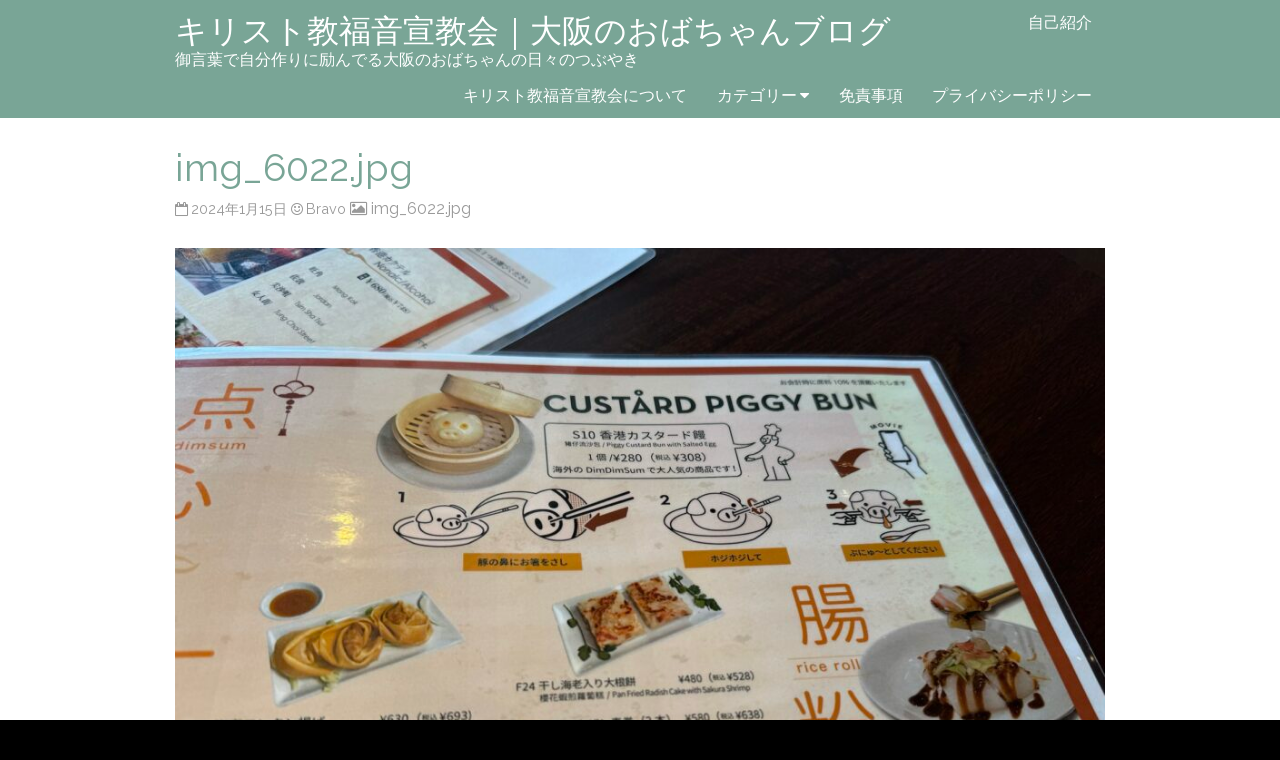

--- FILE ---
content_type: text/html; charset=UTF-8
request_url: https://mikokoro-inori-ai.com/img_6022-jpg
body_size: 11374
content:
<!DOCTYPE html>
<html dir="ltr" lang="ja" prefix="og: https://ogp.me/ns#">
<head>
<meta charset="UTF-8" >
<meta name="viewport" content="width=device-width, initial-scale=1">
<title>img_6022.jpg | キリスト教福音宣教会｜大阪のおばちゃんブログ</title>

		<!-- All in One SEO 4.9.3 - aioseo.com -->
	<meta name="robots" content="max-image-preview:large" />
	<meta name="author" content="Bravo"/>
	<link rel="canonical" href="https://mikokoro-inori-ai.com/img_6022-jpg" />
	<meta name="generator" content="All in One SEO (AIOSEO) 4.9.3" />
		<meta property="og:locale" content="ja_JP" />
		<meta property="og:site_name" content="キリスト教福音宣教会｜大阪のおばちゃんブログ | 御言葉で自分作りに励んでる大阪のおばちゃんの日々のつぶやき" />
		<meta property="og:type" content="article" />
		<meta property="og:title" content="img_6022.jpg | キリスト教福音宣教会｜大阪のおばちゃんブログ" />
		<meta property="og:url" content="https://mikokoro-inori-ai.com/img_6022-jpg" />
		<meta property="article:published_time" content="2024-01-15T11:04:09+00:00" />
		<meta property="article:modified_time" content="2024-01-15T11:04:09+00:00" />
		<meta name="twitter:card" content="summary" />
		<meta name="twitter:title" content="img_6022.jpg | キリスト教福音宣教会｜大阪のおばちゃんブログ" />
		<script type="application/ld+json" class="aioseo-schema">
			{"@context":"https:\/\/schema.org","@graph":[{"@type":"BreadcrumbList","@id":"https:\/\/mikokoro-inori-ai.com\/img_6022-jpg#breadcrumblist","itemListElement":[{"@type":"ListItem","@id":"https:\/\/mikokoro-inori-ai.com#listItem","position":1,"name":"\u30db\u30fc\u30e0","item":"https:\/\/mikokoro-inori-ai.com","nextItem":{"@type":"ListItem","@id":"https:\/\/mikokoro-inori-ai.com\/img_6022-jpg#listItem","name":"img_6022.jpg"}},{"@type":"ListItem","@id":"https:\/\/mikokoro-inori-ai.com\/img_6022-jpg#listItem","position":2,"name":"img_6022.jpg","previousItem":{"@type":"ListItem","@id":"https:\/\/mikokoro-inori-ai.com#listItem","name":"\u30db\u30fc\u30e0"}}]},{"@type":"ItemPage","@id":"https:\/\/mikokoro-inori-ai.com\/img_6022-jpg#itempage","url":"https:\/\/mikokoro-inori-ai.com\/img_6022-jpg","name":"img_6022.jpg | \u30ad\u30ea\u30b9\u30c8\u6559\u798f\u97f3\u5ba3\u6559\u4f1a\uff5c\u5927\u962a\u306e\u304a\u3070\u3061\u3083\u3093\u30d6\u30ed\u30b0","inLanguage":"ja","isPartOf":{"@id":"https:\/\/mikokoro-inori-ai.com\/#website"},"breadcrumb":{"@id":"https:\/\/mikokoro-inori-ai.com\/img_6022-jpg#breadcrumblist"},"author":{"@id":"https:\/\/mikokoro-inori-ai.com\/archives\/author\/mango-0224-yi#author"},"creator":{"@id":"https:\/\/mikokoro-inori-ai.com\/archives\/author\/mango-0224-yi#author"},"datePublished":"2024-01-15T20:04:09+09:00","dateModified":"2024-01-15T20:04:09+09:00"},{"@type":"Person","@id":"https:\/\/mikokoro-inori-ai.com\/#person","name":"Bravo"},{"@type":"Person","@id":"https:\/\/mikokoro-inori-ai.com\/archives\/author\/mango-0224-yi#author","url":"https:\/\/mikokoro-inori-ai.com\/archives\/author\/mango-0224-yi","name":"Bravo"},{"@type":"WebSite","@id":"https:\/\/mikokoro-inori-ai.com\/#website","url":"https:\/\/mikokoro-inori-ai.com\/","name":"\u30ad\u30ea\u30b9\u30c8\u6559\u798f\u97f3\u5ba3\u6559\u4f1a\uff5c\u5927\u962a\u306e\u304a\u3070\u3061\u3083\u3093\u30d6\u30ed\u30b0","description":"\u5fa1\u8a00\u8449\u3067\u81ea\u5206\u4f5c\u308a\u306b\u52b1\u3093\u3067\u308b\u5927\u962a\u306e\u304a\u3070\u3061\u3083\u3093\u306e\u65e5\u3005\u306e\u3064\u3076\u3084\u304d","inLanguage":"ja","publisher":{"@id":"https:\/\/mikokoro-inori-ai.com\/#person"}}]}
		</script>
		<!-- All in One SEO -->

<link rel='dns-prefetch' href='//webfonts.xserver.jp' />
<link rel='dns-prefetch' href='//www.googletagmanager.com' />
<link rel='dns-prefetch' href='//fonts.googleapis.com' />
<link rel="alternate" type="application/rss+xml" title="キリスト教福音宣教会｜大阪のおばちゃんブログ &raquo; フィード" href="https://mikokoro-inori-ai.com/feed" />
<link rel="alternate" type="application/rss+xml" title="キリスト教福音宣教会｜大阪のおばちゃんブログ &raquo; コメントフィード" href="https://mikokoro-inori-ai.com/comments/feed" />
<link rel="alternate" type="application/rss+xml" title="キリスト教福音宣教会｜大阪のおばちゃんブログ &raquo; img_6022.jpg のコメントのフィード" href="https://mikokoro-inori-ai.com/feed/?attachment_id=8564" />
<script type="text/javascript">
/* <![CDATA[ */
window._wpemojiSettings = {"baseUrl":"https:\/\/s.w.org\/images\/core\/emoji\/14.0.0\/72x72\/","ext":".png","svgUrl":"https:\/\/s.w.org\/images\/core\/emoji\/14.0.0\/svg\/","svgExt":".svg","source":{"concatemoji":"https:\/\/mikokoro-inori-ai.com\/wp-includes\/js\/wp-emoji-release.min.js?ver=6.4.7"}};
/*! This file is auto-generated */
!function(i,n){var o,s,e;function c(e){try{var t={supportTests:e,timestamp:(new Date).valueOf()};sessionStorage.setItem(o,JSON.stringify(t))}catch(e){}}function p(e,t,n){e.clearRect(0,0,e.canvas.width,e.canvas.height),e.fillText(t,0,0);var t=new Uint32Array(e.getImageData(0,0,e.canvas.width,e.canvas.height).data),r=(e.clearRect(0,0,e.canvas.width,e.canvas.height),e.fillText(n,0,0),new Uint32Array(e.getImageData(0,0,e.canvas.width,e.canvas.height).data));return t.every(function(e,t){return e===r[t]})}function u(e,t,n){switch(t){case"flag":return n(e,"\ud83c\udff3\ufe0f\u200d\u26a7\ufe0f","\ud83c\udff3\ufe0f\u200b\u26a7\ufe0f")?!1:!n(e,"\ud83c\uddfa\ud83c\uddf3","\ud83c\uddfa\u200b\ud83c\uddf3")&&!n(e,"\ud83c\udff4\udb40\udc67\udb40\udc62\udb40\udc65\udb40\udc6e\udb40\udc67\udb40\udc7f","\ud83c\udff4\u200b\udb40\udc67\u200b\udb40\udc62\u200b\udb40\udc65\u200b\udb40\udc6e\u200b\udb40\udc67\u200b\udb40\udc7f");case"emoji":return!n(e,"\ud83e\udef1\ud83c\udffb\u200d\ud83e\udef2\ud83c\udfff","\ud83e\udef1\ud83c\udffb\u200b\ud83e\udef2\ud83c\udfff")}return!1}function f(e,t,n){var r="undefined"!=typeof WorkerGlobalScope&&self instanceof WorkerGlobalScope?new OffscreenCanvas(300,150):i.createElement("canvas"),a=r.getContext("2d",{willReadFrequently:!0}),o=(a.textBaseline="top",a.font="600 32px Arial",{});return e.forEach(function(e){o[e]=t(a,e,n)}),o}function t(e){var t=i.createElement("script");t.src=e,t.defer=!0,i.head.appendChild(t)}"undefined"!=typeof Promise&&(o="wpEmojiSettingsSupports",s=["flag","emoji"],n.supports={everything:!0,everythingExceptFlag:!0},e=new Promise(function(e){i.addEventListener("DOMContentLoaded",e,{once:!0})}),new Promise(function(t){var n=function(){try{var e=JSON.parse(sessionStorage.getItem(o));if("object"==typeof e&&"number"==typeof e.timestamp&&(new Date).valueOf()<e.timestamp+604800&&"object"==typeof e.supportTests)return e.supportTests}catch(e){}return null}();if(!n){if("undefined"!=typeof Worker&&"undefined"!=typeof OffscreenCanvas&&"undefined"!=typeof URL&&URL.createObjectURL&&"undefined"!=typeof Blob)try{var e="postMessage("+f.toString()+"("+[JSON.stringify(s),u.toString(),p.toString()].join(",")+"));",r=new Blob([e],{type:"text/javascript"}),a=new Worker(URL.createObjectURL(r),{name:"wpTestEmojiSupports"});return void(a.onmessage=function(e){c(n=e.data),a.terminate(),t(n)})}catch(e){}c(n=f(s,u,p))}t(n)}).then(function(e){for(var t in e)n.supports[t]=e[t],n.supports.everything=n.supports.everything&&n.supports[t],"flag"!==t&&(n.supports.everythingExceptFlag=n.supports.everythingExceptFlag&&n.supports[t]);n.supports.everythingExceptFlag=n.supports.everythingExceptFlag&&!n.supports.flag,n.DOMReady=!1,n.readyCallback=function(){n.DOMReady=!0}}).then(function(){return e}).then(function(){var e;n.supports.everything||(n.readyCallback(),(e=n.source||{}).concatemoji?t(e.concatemoji):e.wpemoji&&e.twemoji&&(t(e.twemoji),t(e.wpemoji)))}))}((window,document),window._wpemojiSettings);
/* ]]> */
</script>
<style id='wp-emoji-styles-inline-css' type='text/css'>

	img.wp-smiley, img.emoji {
		display: inline !important;
		border: none !important;
		box-shadow: none !important;
		height: 1em !important;
		width: 1em !important;
		margin: 0 0.07em !important;
		vertical-align: -0.1em !important;
		background: none !important;
		padding: 0 !important;
	}
</style>
<link rel='stylesheet' id='wp-block-library-css' href='https://mikokoro-inori-ai.com/wp-includes/css/dist/block-library/style.min.css?ver=6.4.7' type='text/css' media='all' />
<style id='wp-block-library-theme-inline-css' type='text/css'>
.wp-block-audio figcaption{color:#555;font-size:13px;text-align:center}.is-dark-theme .wp-block-audio figcaption{color:hsla(0,0%,100%,.65)}.wp-block-audio{margin:0 0 1em}.wp-block-code{border:1px solid #ccc;border-radius:4px;font-family:Menlo,Consolas,monaco,monospace;padding:.8em 1em}.wp-block-embed figcaption{color:#555;font-size:13px;text-align:center}.is-dark-theme .wp-block-embed figcaption{color:hsla(0,0%,100%,.65)}.wp-block-embed{margin:0 0 1em}.blocks-gallery-caption{color:#555;font-size:13px;text-align:center}.is-dark-theme .blocks-gallery-caption{color:hsla(0,0%,100%,.65)}.wp-block-image figcaption{color:#555;font-size:13px;text-align:center}.is-dark-theme .wp-block-image figcaption{color:hsla(0,0%,100%,.65)}.wp-block-image{margin:0 0 1em}.wp-block-pullquote{border-bottom:4px solid;border-top:4px solid;color:currentColor;margin-bottom:1.75em}.wp-block-pullquote cite,.wp-block-pullquote footer,.wp-block-pullquote__citation{color:currentColor;font-size:.8125em;font-style:normal;text-transform:uppercase}.wp-block-quote{border-left:.25em solid;margin:0 0 1.75em;padding-left:1em}.wp-block-quote cite,.wp-block-quote footer{color:currentColor;font-size:.8125em;font-style:normal;position:relative}.wp-block-quote.has-text-align-right{border-left:none;border-right:.25em solid;padding-left:0;padding-right:1em}.wp-block-quote.has-text-align-center{border:none;padding-left:0}.wp-block-quote.is-large,.wp-block-quote.is-style-large,.wp-block-quote.is-style-plain{border:none}.wp-block-search .wp-block-search__label{font-weight:700}.wp-block-search__button{border:1px solid #ccc;padding:.375em .625em}:where(.wp-block-group.has-background){padding:1.25em 2.375em}.wp-block-separator.has-css-opacity{opacity:.4}.wp-block-separator{border:none;border-bottom:2px solid;margin-left:auto;margin-right:auto}.wp-block-separator.has-alpha-channel-opacity{opacity:1}.wp-block-separator:not(.is-style-wide):not(.is-style-dots){width:100px}.wp-block-separator.has-background:not(.is-style-dots){border-bottom:none;height:1px}.wp-block-separator.has-background:not(.is-style-wide):not(.is-style-dots){height:2px}.wp-block-table{margin:0 0 1em}.wp-block-table td,.wp-block-table th{word-break:normal}.wp-block-table figcaption{color:#555;font-size:13px;text-align:center}.is-dark-theme .wp-block-table figcaption{color:hsla(0,0%,100%,.65)}.wp-block-video figcaption{color:#555;font-size:13px;text-align:center}.is-dark-theme .wp-block-video figcaption{color:hsla(0,0%,100%,.65)}.wp-block-video{margin:0 0 1em}.wp-block-template-part.has-background{margin-bottom:0;margin-top:0;padding:1.25em 2.375em}
</style>
<link rel='stylesheet' id='aioseo/css/src/vue/standalone/blocks/table-of-contents/global.scss-css' href='https://mikokoro-inori-ai.com/wp-content/plugins/all-in-one-seo-pack/dist/Lite/assets/css/table-of-contents/global.e90f6d47.css?ver=4.9.3' type='text/css' media='all' />
<style id='classic-theme-styles-inline-css' type='text/css'>
/*! This file is auto-generated */
.wp-block-button__link{color:#fff;background-color:#32373c;border-radius:9999px;box-shadow:none;text-decoration:none;padding:calc(.667em + 2px) calc(1.333em + 2px);font-size:1.125em}.wp-block-file__button{background:#32373c;color:#fff;text-decoration:none}
</style>
<style id='global-styles-inline-css' type='text/css'>
body{--wp--preset--color--black: #000000;--wp--preset--color--cyan-bluish-gray: #abb8c3;--wp--preset--color--white: #ffffff;--wp--preset--color--pale-pink: #f78da7;--wp--preset--color--vivid-red: #cf2e2e;--wp--preset--color--luminous-vivid-orange: #ff6900;--wp--preset--color--luminous-vivid-amber: #fcb900;--wp--preset--color--light-green-cyan: #7bdcb5;--wp--preset--color--vivid-green-cyan: #00d084;--wp--preset--color--pale-cyan-blue: #8ed1fc;--wp--preset--color--vivid-cyan-blue: #0693e3;--wp--preset--color--vivid-purple: #9b51e0;--wp--preset--gradient--vivid-cyan-blue-to-vivid-purple: linear-gradient(135deg,rgba(6,147,227,1) 0%,rgb(155,81,224) 100%);--wp--preset--gradient--light-green-cyan-to-vivid-green-cyan: linear-gradient(135deg,rgb(122,220,180) 0%,rgb(0,208,130) 100%);--wp--preset--gradient--luminous-vivid-amber-to-luminous-vivid-orange: linear-gradient(135deg,rgba(252,185,0,1) 0%,rgba(255,105,0,1) 100%);--wp--preset--gradient--luminous-vivid-orange-to-vivid-red: linear-gradient(135deg,rgba(255,105,0,1) 0%,rgb(207,46,46) 100%);--wp--preset--gradient--very-light-gray-to-cyan-bluish-gray: linear-gradient(135deg,rgb(238,238,238) 0%,rgb(169,184,195) 100%);--wp--preset--gradient--cool-to-warm-spectrum: linear-gradient(135deg,rgb(74,234,220) 0%,rgb(151,120,209) 20%,rgb(207,42,186) 40%,rgb(238,44,130) 60%,rgb(251,105,98) 80%,rgb(254,248,76) 100%);--wp--preset--gradient--blush-light-purple: linear-gradient(135deg,rgb(255,206,236) 0%,rgb(152,150,240) 100%);--wp--preset--gradient--blush-bordeaux: linear-gradient(135deg,rgb(254,205,165) 0%,rgb(254,45,45) 50%,rgb(107,0,62) 100%);--wp--preset--gradient--luminous-dusk: linear-gradient(135deg,rgb(255,203,112) 0%,rgb(199,81,192) 50%,rgb(65,88,208) 100%);--wp--preset--gradient--pale-ocean: linear-gradient(135deg,rgb(255,245,203) 0%,rgb(182,227,212) 50%,rgb(51,167,181) 100%);--wp--preset--gradient--electric-grass: linear-gradient(135deg,rgb(202,248,128) 0%,rgb(113,206,126) 100%);--wp--preset--gradient--midnight: linear-gradient(135deg,rgb(2,3,129) 0%,rgb(40,116,252) 100%);--wp--preset--font-size--small: 13px;--wp--preset--font-size--medium: 20px;--wp--preset--font-size--large: 36px;--wp--preset--font-size--x-large: 42px;--wp--preset--spacing--20: 0.44rem;--wp--preset--spacing--30: 0.67rem;--wp--preset--spacing--40: 1rem;--wp--preset--spacing--50: 1.5rem;--wp--preset--spacing--60: 2.25rem;--wp--preset--spacing--70: 3.38rem;--wp--preset--spacing--80: 5.06rem;--wp--preset--shadow--natural: 6px 6px 9px rgba(0, 0, 0, 0.2);--wp--preset--shadow--deep: 12px 12px 50px rgba(0, 0, 0, 0.4);--wp--preset--shadow--sharp: 6px 6px 0px rgba(0, 0, 0, 0.2);--wp--preset--shadow--outlined: 6px 6px 0px -3px rgba(255, 255, 255, 1), 6px 6px rgba(0, 0, 0, 1);--wp--preset--shadow--crisp: 6px 6px 0px rgba(0, 0, 0, 1);}:where(.is-layout-flex){gap: 0.5em;}:where(.is-layout-grid){gap: 0.5em;}body .is-layout-flow > .alignleft{float: left;margin-inline-start: 0;margin-inline-end: 2em;}body .is-layout-flow > .alignright{float: right;margin-inline-start: 2em;margin-inline-end: 0;}body .is-layout-flow > .aligncenter{margin-left: auto !important;margin-right: auto !important;}body .is-layout-constrained > .alignleft{float: left;margin-inline-start: 0;margin-inline-end: 2em;}body .is-layout-constrained > .alignright{float: right;margin-inline-start: 2em;margin-inline-end: 0;}body .is-layout-constrained > .aligncenter{margin-left: auto !important;margin-right: auto !important;}body .is-layout-constrained > :where(:not(.alignleft):not(.alignright):not(.alignfull)){max-width: var(--wp--style--global--content-size);margin-left: auto !important;margin-right: auto !important;}body .is-layout-constrained > .alignwide{max-width: var(--wp--style--global--wide-size);}body .is-layout-flex{display: flex;}body .is-layout-flex{flex-wrap: wrap;align-items: center;}body .is-layout-flex > *{margin: 0;}body .is-layout-grid{display: grid;}body .is-layout-grid > *{margin: 0;}:where(.wp-block-columns.is-layout-flex){gap: 2em;}:where(.wp-block-columns.is-layout-grid){gap: 2em;}:where(.wp-block-post-template.is-layout-flex){gap: 1.25em;}:where(.wp-block-post-template.is-layout-grid){gap: 1.25em;}.has-black-color{color: var(--wp--preset--color--black) !important;}.has-cyan-bluish-gray-color{color: var(--wp--preset--color--cyan-bluish-gray) !important;}.has-white-color{color: var(--wp--preset--color--white) !important;}.has-pale-pink-color{color: var(--wp--preset--color--pale-pink) !important;}.has-vivid-red-color{color: var(--wp--preset--color--vivid-red) !important;}.has-luminous-vivid-orange-color{color: var(--wp--preset--color--luminous-vivid-orange) !important;}.has-luminous-vivid-amber-color{color: var(--wp--preset--color--luminous-vivid-amber) !important;}.has-light-green-cyan-color{color: var(--wp--preset--color--light-green-cyan) !important;}.has-vivid-green-cyan-color{color: var(--wp--preset--color--vivid-green-cyan) !important;}.has-pale-cyan-blue-color{color: var(--wp--preset--color--pale-cyan-blue) !important;}.has-vivid-cyan-blue-color{color: var(--wp--preset--color--vivid-cyan-blue) !important;}.has-vivid-purple-color{color: var(--wp--preset--color--vivid-purple) !important;}.has-black-background-color{background-color: var(--wp--preset--color--black) !important;}.has-cyan-bluish-gray-background-color{background-color: var(--wp--preset--color--cyan-bluish-gray) !important;}.has-white-background-color{background-color: var(--wp--preset--color--white) !important;}.has-pale-pink-background-color{background-color: var(--wp--preset--color--pale-pink) !important;}.has-vivid-red-background-color{background-color: var(--wp--preset--color--vivid-red) !important;}.has-luminous-vivid-orange-background-color{background-color: var(--wp--preset--color--luminous-vivid-orange) !important;}.has-luminous-vivid-amber-background-color{background-color: var(--wp--preset--color--luminous-vivid-amber) !important;}.has-light-green-cyan-background-color{background-color: var(--wp--preset--color--light-green-cyan) !important;}.has-vivid-green-cyan-background-color{background-color: var(--wp--preset--color--vivid-green-cyan) !important;}.has-pale-cyan-blue-background-color{background-color: var(--wp--preset--color--pale-cyan-blue) !important;}.has-vivid-cyan-blue-background-color{background-color: var(--wp--preset--color--vivid-cyan-blue) !important;}.has-vivid-purple-background-color{background-color: var(--wp--preset--color--vivid-purple) !important;}.has-black-border-color{border-color: var(--wp--preset--color--black) !important;}.has-cyan-bluish-gray-border-color{border-color: var(--wp--preset--color--cyan-bluish-gray) !important;}.has-white-border-color{border-color: var(--wp--preset--color--white) !important;}.has-pale-pink-border-color{border-color: var(--wp--preset--color--pale-pink) !important;}.has-vivid-red-border-color{border-color: var(--wp--preset--color--vivid-red) !important;}.has-luminous-vivid-orange-border-color{border-color: var(--wp--preset--color--luminous-vivid-orange) !important;}.has-luminous-vivid-amber-border-color{border-color: var(--wp--preset--color--luminous-vivid-amber) !important;}.has-light-green-cyan-border-color{border-color: var(--wp--preset--color--light-green-cyan) !important;}.has-vivid-green-cyan-border-color{border-color: var(--wp--preset--color--vivid-green-cyan) !important;}.has-pale-cyan-blue-border-color{border-color: var(--wp--preset--color--pale-cyan-blue) !important;}.has-vivid-cyan-blue-border-color{border-color: var(--wp--preset--color--vivid-cyan-blue) !important;}.has-vivid-purple-border-color{border-color: var(--wp--preset--color--vivid-purple) !important;}.has-vivid-cyan-blue-to-vivid-purple-gradient-background{background: var(--wp--preset--gradient--vivid-cyan-blue-to-vivid-purple) !important;}.has-light-green-cyan-to-vivid-green-cyan-gradient-background{background: var(--wp--preset--gradient--light-green-cyan-to-vivid-green-cyan) !important;}.has-luminous-vivid-amber-to-luminous-vivid-orange-gradient-background{background: var(--wp--preset--gradient--luminous-vivid-amber-to-luminous-vivid-orange) !important;}.has-luminous-vivid-orange-to-vivid-red-gradient-background{background: var(--wp--preset--gradient--luminous-vivid-orange-to-vivid-red) !important;}.has-very-light-gray-to-cyan-bluish-gray-gradient-background{background: var(--wp--preset--gradient--very-light-gray-to-cyan-bluish-gray) !important;}.has-cool-to-warm-spectrum-gradient-background{background: var(--wp--preset--gradient--cool-to-warm-spectrum) !important;}.has-blush-light-purple-gradient-background{background: var(--wp--preset--gradient--blush-light-purple) !important;}.has-blush-bordeaux-gradient-background{background: var(--wp--preset--gradient--blush-bordeaux) !important;}.has-luminous-dusk-gradient-background{background: var(--wp--preset--gradient--luminous-dusk) !important;}.has-pale-ocean-gradient-background{background: var(--wp--preset--gradient--pale-ocean) !important;}.has-electric-grass-gradient-background{background: var(--wp--preset--gradient--electric-grass) !important;}.has-midnight-gradient-background{background: var(--wp--preset--gradient--midnight) !important;}.has-small-font-size{font-size: var(--wp--preset--font-size--small) !important;}.has-medium-font-size{font-size: var(--wp--preset--font-size--medium) !important;}.has-large-font-size{font-size: var(--wp--preset--font-size--large) !important;}.has-x-large-font-size{font-size: var(--wp--preset--font-size--x-large) !important;}
.wp-block-navigation a:where(:not(.wp-element-button)){color: inherit;}
:where(.wp-block-post-template.is-layout-flex){gap: 1.25em;}:where(.wp-block-post-template.is-layout-grid){gap: 1.25em;}
:where(.wp-block-columns.is-layout-flex){gap: 2em;}:where(.wp-block-columns.is-layout-grid){gap: 2em;}
.wp-block-pullquote{font-size: 1.5em;line-height: 1.6;}
</style>
<link rel='stylesheet' id='cmplz-general-css' href='https://mikokoro-inori-ai.com/wp-content/plugins/complianz-gdpr/assets/css/cookieblocker.min.css?ver=1765894249' type='text/css' media='all' />
<link rel='stylesheet' id='birdfield-google-font-css' href='//fonts.googleapis.com/css?family=Raleway' type='text/css' media='all' />
<link rel='stylesheet' id='birdfield-css' href='https://mikokoro-inori-ai.com/wp-content/themes/birdfield/style.css?ver=6.4.7' type='text/css' media='all' />
<script type="text/javascript" src="https://mikokoro-inori-ai.com/wp-includes/js/jquery/jquery.min.js?ver=3.7.1" id="jquery-core-js"></script>
<script type="text/javascript" src="https://mikokoro-inori-ai.com/wp-includes/js/jquery/jquery-migrate.min.js?ver=3.4.1" id="jquery-migrate-js"></script>
<script type="text/javascript" src="//webfonts.xserver.jp/js/xserverv3.js?fadein=0&amp;ver=2.0.9" id="typesquare_std-js"></script>
<script type="text/javascript" async src="https://mikokoro-inori-ai.com/wp-content/plugins/burst-statistics/assets/js/timeme/timeme.min.js?ver=1769081978" id="burst-timeme-js"></script>
<script type="text/javascript" async src="https://mikokoro-inori-ai.com/wp-content/uploads/burst/js/burst.min.js?ver=1769593932" id="burst-js"></script>
<script type="text/javascript" src="https://mikokoro-inori-ai.com/wp-includes/js/imagesloaded.min.js?ver=5.0.0" id="imagesloaded-js"></script>
<script type="text/javascript" src="https://mikokoro-inori-ai.com/wp-includes/js/masonry.min.js?ver=4.2.2" id="masonry-js"></script>
<script type="text/javascript" src="https://mikokoro-inori-ai.com/wp-includes/js/jquery/jquery.masonry.min.js?ver=3.1.2b" id="jquery-masonry-js"></script>
<script type="text/javascript" src="https://mikokoro-inori-ai.com/wp-content/themes/birdfield/js/jquery.tile.js?ver=1.1.2" id="jquerytile-js"></script>
<script type="text/javascript" src="https://mikokoro-inori-ai.com/wp-content/themes/birdfield/js/birdfield.js?ver=1.12" id="birdfield-js"></script>

<!-- Site Kit によって追加された Google タグ（gtag.js）スニペット -->
<!-- Google アナリティクス スニペット (Site Kit が追加) -->
<script type="text/javascript" src="https://www.googletagmanager.com/gtag/js?id=GT-NNQWMRC" id="google_gtagjs-js" async></script>
<script type="text/javascript" id="google_gtagjs-js-after">
/* <![CDATA[ */
window.dataLayer = window.dataLayer || [];function gtag(){dataLayer.push(arguments);}
gtag("set","linker",{"domains":["mikokoro-inori-ai.com"]});
gtag("js", new Date());
gtag("set", "developer_id.dZTNiMT", true);
gtag("config", "GT-NNQWMRC");
/* ]]> */
</script>
<link rel="https://api.w.org/" href="https://mikokoro-inori-ai.com/wp-json/" /><link rel="alternate" type="application/json" href="https://mikokoro-inori-ai.com/wp-json/wp/v2/media/8564" /><link rel="EditURI" type="application/rsd+xml" title="RSD" href="https://mikokoro-inori-ai.com/xmlrpc.php?rsd" />
<meta name="generator" content="WordPress 6.4.7" />
<link rel='shortlink' href='https://mikokoro-inori-ai.com/?p=8564' />
<link rel="alternate" type="application/json+oembed" href="https://mikokoro-inori-ai.com/wp-json/oembed/1.0/embed?url=https%3A%2F%2Fmikokoro-inori-ai.com%2Fimg_6022-jpg" />
<link rel="alternate" type="text/xml+oembed" href="https://mikokoro-inori-ai.com/wp-json/oembed/1.0/embed?url=https%3A%2F%2Fmikokoro-inori-ai.com%2Fimg_6022-jpg&#038;format=xml" />
<meta name="generator" content="Site Kit by Google 1.171.0" /></head>
<body class="attachment attachment-template-default single single-attachment postid-8564 attachmentid-8564 attachment-jpeg" data-burst_id="8564" data-burst_type="attachment">

<div class="wrapper fixed-header">

	<header id="header">
		<div class="container">
			<div id="branding">
								<div id="site-title">
					<a href="https://mikokoro-inori-ai.com/" title="キリスト教福音宣教会｜大阪のおばちゃんブログ" rel="home">キリスト教福音宣教会｜大阪のおばちゃんブログ</a>
				</div>
				<p id="site-description">御言葉で自分作りに励んでる大阪のおばちゃんの日々のつぶやき</p>
			</div>

			<nav id="menu-wrapper">
				<div class="menu"><button id="small-menu" type="button"><span class="icon"></span></button><ul id="menu-primary-items" class=""><li id="menu-item-1248" class="menu-item menu-item-type-post_type menu-item-object-page menu-item-1248"><a href="https://mikokoro-inori-ai.com/self-introduction">自己紹介</a></li>
<li id="menu-item-1249" class="menu-item menu-item-type-post_type menu-item-object-page menu-item-1249"><a href="https://mikokoro-inori-ai.com/about-cgm">キリスト教福音宣教会について</a></li>
<li id="menu-item-1511" class="menu-item menu-item-type-post_type menu-item-object-page menu-item-has-children menu-item-1511"><a href="https://mikokoro-inori-ai.com/sample-page">カテゴリー</a>
<ul class="sub-menu">
	<li id="menu-item-1514" class="menu-item menu-item-type-taxonomy menu-item-object-category menu-item-1514"><a href="https://mikokoro-inori-ai.com/archives/category/ss">御言葉</a></li>
	<li id="menu-item-1517" class="menu-item menu-item-type-taxonomy menu-item-object-category menu-item-1517"><a href="https://mikokoro-inori-ai.com/archives/category/kaigo">介護のこと</a></li>
	<li id="menu-item-1520" class="menu-item menu-item-type-taxonomy menu-item-object-category menu-item-1520"><a href="https://mikokoro-inori-ai.com/archives/category/family">家族のこと</a></li>
	<li id="menu-item-1519" class="menu-item menu-item-type-taxonomy menu-item-object-category menu-item-1519"><a href="https://mikokoro-inori-ai.com/archives/category/church">教会</a></li>
	<li id="menu-item-1512" class="menu-item menu-item-type-taxonomy menu-item-object-category menu-item-1512"><a href="https://mikokoro-inori-ai.com/archives/category/other">日々のつぶやき</a></li>
	<li id="menu-item-1513" class="menu-item menu-item-type-taxonomy menu-item-object-category menu-item-1513"><a href="https://mikokoro-inori-ai.com/archives/category/akasi">神様の証</a></li>
	<li id="menu-item-1518" class="menu-item menu-item-type-taxonomy menu-item-object-category menu-item-1518"><a href="https://mikokoro-inori-ai.com/archives/category/vivi">美美〜素敵に生きる</a></li>
	<li id="menu-item-1516" class="menu-item menu-item-type-taxonomy menu-item-object-category menu-item-1516"><a href="https://mikokoro-inori-ai.com/archives/category/bible">聖書</a></li>
	<li id="menu-item-1522" class="menu-item menu-item-type-taxonomy menu-item-object-category menu-item-1522"><a href="https://mikokoro-inori-ai.com/archives/category/question">親が知りたい教会のこと</a></li>
</ul>
</li>
<li id="menu-item-3310" class="menu-item menu-item-type-post_type menu-item-object-page menu-item-3310"><a href="https://mikokoro-inori-ai.com/disclamer">免責事項</a></li>
<li id="menu-item-3311" class="menu-item menu-item-type-post_type menu-item-object-page menu-item-3311"><a href="https://mikokoro-inori-ai.com/privacy">プライバシーポリシー</a></li>
</ul></div>			</nav>
		</div>
	</header>

<div id="content">
	
	<div class="container">

	
		<article id="post-8564" class="post-8564 attachment type-attachment status-inherit hentry">
			<header class="entry-header">
				<h1 class="entry-title">img_6022.jpg</h1>
				<time class="postdate" datetime="2024-01-15">2024年1月15日</time>
				<span class="icon author">Bravo</span>
				<span class="parent-post-link"><a href="https://mikokoro-inori-ai.com/img_6022-jpg" rel="gallery">img_6022.jpg</a></span>
			</header>

			<div class="entry-content">

				<div class="entry-attachment">
					<div class="attachment">
	<a href="https://mikokoro-inori-ai.com/img_0527-jpg" rel="attachment"><img width="930" height="698" src="https://mikokoro-inori-ai.com/wp-content/uploads/2024/01/img_6022.jpg" class="attachment-930x930 size-930x930" alt="" decoding="async" fetchpriority="high" srcset="https://mikokoro-inori-ai.com/wp-content/uploads/2024/01/img_6022.jpg 2000w, https://mikokoro-inori-ai.com/wp-content/uploads/2024/01/img_6022-300x225.jpg 300w, https://mikokoro-inori-ai.com/wp-content/uploads/2024/01/img_6022-1024x768.jpg 1024w, https://mikokoro-inori-ai.com/wp-content/uploads/2024/01/img_6022-768x576.jpg 768w, https://mikokoro-inori-ai.com/wp-content/uploads/2024/01/img_6022-1536x1152.jpg 1536w" sizes="(max-width: 930px) 100vw, 930px" /></a>
											</div>
				</div>

								
			</div>

			
<div id="comments">

	<div id="respond" class="comment-respond">
		<h3 id="reply-title" class="comment-reply-title">コメントを残す <small><a rel="nofollow" id="cancel-comment-reply-link" href="/img_6022-jpg#respond" style="display:none;">コメントをキャンセル</a></small></h3><form action="https://mikokoro-inori-ai.com/wp-comments-post.php" method="post" id="commentform" class="comment-form" novalidate><p class="comment-notes"><span id="email-notes">メールアドレスが公開されることはありません。</span> <span class="required-field-message"><span class="required">※</span> が付いている欄は必須項目です</span></p><p class="comment-form-comment"><label for="comment">コメント <span class="required">※</span></label> <textarea id="comment" name="comment" cols="45" rows="8" maxlength="65525" required></textarea></p><p class="comment-form-author"><label for="author">名前 <span class="required">※</span></label> <input id="author" name="author" type="text" value="" size="30" maxlength="245" autocomplete="name" required /></p>
<p class="comment-form-email"><label for="email">メール <span class="required">※</span></label> <input id="email" name="email" type="email" value="" size="30" maxlength="100" aria-describedby="email-notes" autocomplete="email" required /></p>
<p class="comment-form-url"><label for="url">サイト</label> <input id="url" name="url" type="url" value="" size="30" maxlength="200" autocomplete="url" /></p>
<p class="comment-form-cookies-consent"><input id="wp-comment-cookies-consent" name="wp-comment-cookies-consent" type="checkbox" value="yes" /> <label for="wp-comment-cookies-consent">次回のコメントで使用するためブラウザーに自分の名前、メールアドレス、サイトを保存する。</label></p>
<p><img src="http://mikokoro-inori-ai.com/wp-content/siteguard/424778517.png" alt="CAPTCHA"></p><p><label for="siteguard_captcha">上に表示された文字を入力してください。</label><br /><input type="text" name="siteguard_captcha" id="siteguard_captcha" class="input" value="" size="10" aria-required="true" /><input type="hidden" name="siteguard_captcha_prefix" id="siteguard_captcha_prefix" value="424778517" /></p><p class="form-submit"><input name="submit" type="submit" id="submit" class="submit" value="コメントを送信" /> <input type='hidden' name='comment_post_ID' value='8564' id='comment_post_ID' />
<input type='hidden' name='comment_parent' id='comment_parent' value='0' />
</p><p style="display: none !important;" class="akismet-fields-container" data-prefix="ak_"><label>&#916;<textarea name="ak_hp_textarea" cols="45" rows="8" maxlength="100"></textarea></label><input type="hidden" id="ak_js_1" name="ak_js" value="196"/><script>document.getElementById( "ak_js_1" ).setAttribute( "value", ( new Date() ).getTime() );</script></p></form>	</div><!-- #respond -->
	
</div>
		</article>

		<nav id="nav-below">
			<span class="nav-previous"><a href='https://mikokoro-inori-ai.com/img_6019-1-jpg'>次の画像</a></span>
			<span class="nav-next"><a href='https://mikokoro-inori-ai.com/img_6019-jpg'>前の画像</a></span>
		</nav>

		</div>

	</div>

	<footer id="footer">
		<section id="widget-area">
			<div class="container">
				<div class="widget"><ul class="wp-block-categories-list wp-block-categories">	<li class="cat-item cat-item-12"><a href="https://mikokoro-inori-ai.com/archives/category/kaigo">介護のこと</a>
</li>
	<li class="cat-item cat-item-13"><a href="https://mikokoro-inori-ai.com/archives/category/family">家族のこと</a>
</li>
	<li class="cat-item cat-item-2"><a href="https://mikokoro-inori-ai.com/archives/category/ss">御言葉</a>
</li>
	<li class="cat-item cat-item-5"><a href="https://mikokoro-inori-ai.com/archives/category/church">教会</a>
</li>
	<li class="cat-item cat-item-4"><a href="https://mikokoro-inori-ai.com/archives/category/other">日々のつぶやき</a>
</li>
	<li class="cat-item cat-item-6"><a href="https://mikokoro-inori-ai.com/archives/category/akasi">神様の証</a>
</li>
	<li class="cat-item cat-item-10"><a href="https://mikokoro-inori-ai.com/archives/category/vivi">美美〜素敵に生きる</a>
</li>
	<li class="cat-item cat-item-7"><a href="https://mikokoro-inori-ai.com/archives/category/bible">聖書</a>
</li>
	<li class="cat-item cat-item-8"><a href="https://mikokoro-inori-ai.com/archives/category/question">親が知りたい教会のこと</a>
</li>
</ul></div><div class="widget"><h3>プロフィール</h3>			<div class="textwidget"><p>キリスト教福音宣教会（CGM）大阪のおばちゃんです。日常生活や教会の出来事などブログを毎日更新しています。</p>
</div>
		</div><div class="widget"><h3>アーカイブ</h3>		<label class="screen-reader-text" for="archives-dropdown-2">アーカイブ</label>
		<select id="archives-dropdown-2" name="archive-dropdown">
			
			<option value="">月を選択</option>
				<option value='https://mikokoro-inori-ai.com/archives/date/2026/01'> 2026年1月 </option>
	<option value='https://mikokoro-inori-ai.com/archives/date/2025/12'> 2025年12月 </option>
	<option value='https://mikokoro-inori-ai.com/archives/date/2025/11'> 2025年11月 </option>
	<option value='https://mikokoro-inori-ai.com/archives/date/2025/10'> 2025年10月 </option>
	<option value='https://mikokoro-inori-ai.com/archives/date/2025/09'> 2025年9月 </option>
	<option value='https://mikokoro-inori-ai.com/archives/date/2025/08'> 2025年8月 </option>
	<option value='https://mikokoro-inori-ai.com/archives/date/2025/07'> 2025年7月 </option>
	<option value='https://mikokoro-inori-ai.com/archives/date/2025/06'> 2025年6月 </option>
	<option value='https://mikokoro-inori-ai.com/archives/date/2025/05'> 2025年5月 </option>
	<option value='https://mikokoro-inori-ai.com/archives/date/2025/04'> 2025年4月 </option>
	<option value='https://mikokoro-inori-ai.com/archives/date/2025/03'> 2025年3月 </option>
	<option value='https://mikokoro-inori-ai.com/archives/date/2025/02'> 2025年2月 </option>
	<option value='https://mikokoro-inori-ai.com/archives/date/2025/01'> 2025年1月 </option>
	<option value='https://mikokoro-inori-ai.com/archives/date/2024/12'> 2024年12月 </option>
	<option value='https://mikokoro-inori-ai.com/archives/date/2024/11'> 2024年11月 </option>
	<option value='https://mikokoro-inori-ai.com/archives/date/2024/10'> 2024年10月 </option>
	<option value='https://mikokoro-inori-ai.com/archives/date/2024/09'> 2024年9月 </option>
	<option value='https://mikokoro-inori-ai.com/archives/date/2024/08'> 2024年8月 </option>
	<option value='https://mikokoro-inori-ai.com/archives/date/2024/07'> 2024年7月 </option>
	<option value='https://mikokoro-inori-ai.com/archives/date/2024/06'> 2024年6月 </option>
	<option value='https://mikokoro-inori-ai.com/archives/date/2024/05'> 2024年5月 </option>
	<option value='https://mikokoro-inori-ai.com/archives/date/2024/04'> 2024年4月 </option>
	<option value='https://mikokoro-inori-ai.com/archives/date/2024/03'> 2024年3月 </option>
	<option value='https://mikokoro-inori-ai.com/archives/date/2024/02'> 2024年2月 </option>
	<option value='https://mikokoro-inori-ai.com/archives/date/2024/01'> 2024年1月 </option>
	<option value='https://mikokoro-inori-ai.com/archives/date/2023/12'> 2023年12月 </option>
	<option value='https://mikokoro-inori-ai.com/archives/date/2023/11'> 2023年11月 </option>
	<option value='https://mikokoro-inori-ai.com/archives/date/2023/10'> 2023年10月 </option>
	<option value='https://mikokoro-inori-ai.com/archives/date/2023/09'> 2023年9月 </option>
	<option value='https://mikokoro-inori-ai.com/archives/date/2023/08'> 2023年8月 </option>
	<option value='https://mikokoro-inori-ai.com/archives/date/2023/07'> 2023年7月 </option>
	<option value='https://mikokoro-inori-ai.com/archives/date/2023/06'> 2023年6月 </option>
	<option value='https://mikokoro-inori-ai.com/archives/date/2023/05'> 2023年5月 </option>
	<option value='https://mikokoro-inori-ai.com/archives/date/2023/04'> 2023年4月 </option>
	<option value='https://mikokoro-inori-ai.com/archives/date/2023/03'> 2023年3月 </option>
	<option value='https://mikokoro-inori-ai.com/archives/date/2023/02'> 2023年2月 </option>
	<option value='https://mikokoro-inori-ai.com/archives/date/2023/01'> 2023年1月 </option>
	<option value='https://mikokoro-inori-ai.com/archives/date/2022/12'> 2022年12月 </option>
	<option value='https://mikokoro-inori-ai.com/archives/date/2022/11'> 2022年11月 </option>
	<option value='https://mikokoro-inori-ai.com/archives/date/2022/10'> 2022年10月 </option>
	<option value='https://mikokoro-inori-ai.com/archives/date/2022/09'> 2022年9月 </option>
	<option value='https://mikokoro-inori-ai.com/archives/date/2022/08'> 2022年8月 </option>
	<option value='https://mikokoro-inori-ai.com/archives/date/2022/07'> 2022年7月 </option>
	<option value='https://mikokoro-inori-ai.com/archives/date/2022/06'> 2022年6月 </option>
	<option value='https://mikokoro-inori-ai.com/archives/date/2022/05'> 2022年5月 </option>
	<option value='https://mikokoro-inori-ai.com/archives/date/2022/04'> 2022年4月 </option>
	<option value='https://mikokoro-inori-ai.com/archives/date/2022/03'> 2022年3月 </option>
	<option value='https://mikokoro-inori-ai.com/archives/date/2022/02'> 2022年2月 </option>
	<option value='https://mikokoro-inori-ai.com/archives/date/2022/01'> 2022年1月 </option>
	<option value='https://mikokoro-inori-ai.com/archives/date/2021/12'> 2021年12月 </option>
	<option value='https://mikokoro-inori-ai.com/archives/date/2021/11'> 2021年11月 </option>
	<option value='https://mikokoro-inori-ai.com/archives/date/2021/10'> 2021年10月 </option>
	<option value='https://mikokoro-inori-ai.com/archives/date/2021/09'> 2021年9月 </option>
	<option value='https://mikokoro-inori-ai.com/archives/date/2021/08'> 2021年8月 </option>
	<option value='https://mikokoro-inori-ai.com/archives/date/2021/07'> 2021年7月 </option>
	<option value='https://mikokoro-inori-ai.com/archives/date/2021/06'> 2021年6月 </option>
	<option value='https://mikokoro-inori-ai.com/archives/date/2021/05'> 2021年5月 </option>
	<option value='https://mikokoro-inori-ai.com/archives/date/2021/04'> 2021年4月 </option>
	<option value='https://mikokoro-inori-ai.com/archives/date/2021/03'> 2021年3月 </option>
	<option value='https://mikokoro-inori-ai.com/archives/date/2021/02'> 2021年2月 </option>
	<option value='https://mikokoro-inori-ai.com/archives/date/2021/01'> 2021年1月 </option>
	<option value='https://mikokoro-inori-ai.com/archives/date/2020/12'> 2020年12月 </option>
	<option value='https://mikokoro-inori-ai.com/archives/date/2020/11'> 2020年11月 </option>
	<option value='https://mikokoro-inori-ai.com/archives/date/2020/10'> 2020年10月 </option>
	<option value='https://mikokoro-inori-ai.com/archives/date/2020/09'> 2020年9月 </option>
	<option value='https://mikokoro-inori-ai.com/archives/date/2020/08'> 2020年8月 </option>

		</select>

			<script type="text/javascript">
/* <![CDATA[ */

(function() {
	var dropdown = document.getElementById( "archives-dropdown-2" );
	function onSelectChange() {
		if ( dropdown.options[ dropdown.selectedIndex ].value !== '' ) {
			document.location.href = this.options[ this.selectedIndex ].value;
		}
	}
	dropdown.onchange = onSelectChange;
})();

/* ]]> */
</script>
</div><div class="widget">			<div class="textwidget"><p>当サイトに掲示された絵、写真、文章、映像などの著作物一切は信仰、教会の親睦、宣教の目的に創作され、著作権が保護されており、本来の目的以外の用途に使用される場合は、関連法令に抵触する可能性があります。当サイトの内容、テキスト、画像等の無断転載・無断使用・スクリーンショット等の行為は一切なさらないようお願いいたします</p>
</div>
		</div><div class="widget"><h3>カレンダー</h3><div id="calendar_wrap" class="calendar_wrap"><table id="wp-calendar" class="wp-calendar-table">
	<caption>2026年1月</caption>
	<thead>
	<tr>
		<th scope="col" title="月曜日">月</th>
		<th scope="col" title="火曜日">火</th>
		<th scope="col" title="水曜日">水</th>
		<th scope="col" title="木曜日">木</th>
		<th scope="col" title="金曜日">金</th>
		<th scope="col" title="土曜日">土</th>
		<th scope="col" title="日曜日">日</th>
	</tr>
	</thead>
	<tbody>
	<tr>
		<td colspan="3" class="pad">&nbsp;</td><td><a href="https://mikokoro-inori-ai.com/archives/date/2026/01/01" aria-label="2026年1月1日 に投稿を公開">1</a></td><td><a href="https://mikokoro-inori-ai.com/archives/date/2026/01/02" aria-label="2026年1月2日 に投稿を公開">2</a></td><td>3</td><td><a href="https://mikokoro-inori-ai.com/archives/date/2026/01/04" aria-label="2026年1月4日 に投稿を公開">4</a></td>
	</tr>
	<tr>
		<td><a href="https://mikokoro-inori-ai.com/archives/date/2026/01/05" aria-label="2026年1月5日 に投稿を公開">5</a></td><td><a href="https://mikokoro-inori-ai.com/archives/date/2026/01/06" aria-label="2026年1月6日 に投稿を公開">6</a></td><td><a href="https://mikokoro-inori-ai.com/archives/date/2026/01/07" aria-label="2026年1月7日 に投稿を公開">7</a></td><td>8</td><td><a href="https://mikokoro-inori-ai.com/archives/date/2026/01/09" aria-label="2026年1月9日 に投稿を公開">9</a></td><td><a href="https://mikokoro-inori-ai.com/archives/date/2026/01/10" aria-label="2026年1月10日 に投稿を公開">10</a></td><td><a href="https://mikokoro-inori-ai.com/archives/date/2026/01/11" aria-label="2026年1月11日 に投稿を公開">11</a></td>
	</tr>
	<tr>
		<td>12</td><td><a href="https://mikokoro-inori-ai.com/archives/date/2026/01/13" aria-label="2026年1月13日 に投稿を公開">13</a></td><td><a href="https://mikokoro-inori-ai.com/archives/date/2026/01/14" aria-label="2026年1月14日 に投稿を公開">14</a></td><td><a href="https://mikokoro-inori-ai.com/archives/date/2026/01/15" aria-label="2026年1月15日 に投稿を公開">15</a></td><td>16</td><td><a href="https://mikokoro-inori-ai.com/archives/date/2026/01/17" aria-label="2026年1月17日 に投稿を公開">17</a></td><td><a href="https://mikokoro-inori-ai.com/archives/date/2026/01/18" aria-label="2026年1月18日 に投稿を公開">18</a></td>
	</tr>
	<tr>
		<td>19</td><td><a href="https://mikokoro-inori-ai.com/archives/date/2026/01/20" aria-label="2026年1月20日 に投稿を公開">20</a></td><td><a href="https://mikokoro-inori-ai.com/archives/date/2026/01/21" aria-label="2026年1月21日 に投稿を公開">21</a></td><td><a href="https://mikokoro-inori-ai.com/archives/date/2026/01/22" aria-label="2026年1月22日 に投稿を公開">22</a></td><td><a href="https://mikokoro-inori-ai.com/archives/date/2026/01/23" aria-label="2026年1月23日 に投稿を公開">23</a></td><td><a href="https://mikokoro-inori-ai.com/archives/date/2026/01/24" aria-label="2026年1月24日 に投稿を公開">24</a></td><td><a href="https://mikokoro-inori-ai.com/archives/date/2026/01/25" aria-label="2026年1月25日 に投稿を公開">25</a></td>
	</tr>
	<tr>
		<td><a href="https://mikokoro-inori-ai.com/archives/date/2026/01/26" aria-label="2026年1月26日 に投稿を公開">26</a></td><td><a href="https://mikokoro-inori-ai.com/archives/date/2026/01/27" aria-label="2026年1月27日 に投稿を公開">27</a></td><td><a href="https://mikokoro-inori-ai.com/archives/date/2026/01/28" aria-label="2026年1月28日 に投稿を公開">28</a></td><td id="today">29</td><td>30</td><td>31</td>
		<td class="pad" colspan="1">&nbsp;</td>
	</tr>
	</tbody>
	</table><nav aria-label="前と次の月" class="wp-calendar-nav">
		<span class="wp-calendar-nav-prev"><a href="https://mikokoro-inori-ai.com/archives/date/2025/12">&laquo; 12月</a></span>
		<span class="pad">&nbsp;</span>
		<span class="wp-calendar-nav-next">&nbsp;</span>
	</nav></div></div><div class="widget">			<div class="textwidget"><p><a href="https://j-cgm.net/"><img loading="lazy" decoding="async" class="alignnone size-medium wp-image-1019" src="https://mikokoro-inori-ai.com/wp-content/uploads/2020/12/CGMバナー-300x81.jpg" alt="" width="300" height="81" srcset="https://mikokoro-inori-ai.com/wp-content/uploads/2020/12/CGMバナー-300x81.jpg 300w, https://mikokoro-inori-ai.com/wp-content/uploads/2020/12/CGMバナー-1024x277.jpg 1024w, https://mikokoro-inori-ai.com/wp-content/uploads/2020/12/CGMバナー-768x208.jpg 768w, https://mikokoro-inori-ai.com/wp-content/uploads/2020/12/CGMバナー-1536x416.jpg 1536w, https://mikokoro-inori-ai.com/wp-content/uploads/2020/12/CGMバナー-2048x555.jpg 2048w" sizes="(max-width: 300px) 100vw, 300px" /></a><a href="https://j-cgm-volunteer.net/"><img loading="lazy" decoding="async" class="alignnone size-medium wp-image-1018" src="https://mikokoro-inori-ai.com/wp-content/uploads/2020/12/cgm_volunteer-300x67.jpg" alt="" width="300" height="67" /></a><a href="https://jung-myung-seok.com"><img loading="lazy" decoding="async" class="alignnone size-medium wp-image-1024" src="https://mikokoro-inori-ai.com/wp-content/uploads/2020/12/キリスト教福音宣教会鄭明析牧師公式サイト-300x67.jpg" alt="" width="300" height="67" srcset="https://mikokoro-inori-ai.com/wp-content/uploads/2020/12/キリスト教福音宣教会鄭明析牧師公式サイト-300x67.jpg 300w, https://mikokoro-inori-ai.com/wp-content/uploads/2020/12/キリスト教福音宣教会鄭明析牧師公式サイト.jpg 360w" sizes="(max-width: 300px) 100vw, 300px" /></a><a href="https://jcgm-messages.com/"><img loading="lazy" decoding="async" class="alignnone size-medium wp-image-1781" src="https://mikokoro-inori-ai.com/wp-content/uploads/2021/03/w-site-br-300x67.jpg" alt="" width="300" height="67" srcset="https://mikokoro-inori-ai.com/wp-content/uploads/2021/03/w-site-br-300x67.jpg 300w, https://mikokoro-inori-ai.com/wp-content/uploads/2021/03/w-site-br.jpg 360w" sizes="(max-width: 300px) 100vw, 300px" /></a><a href="https://wolmyeongdong.com/"><img loading="lazy" decoding="async" class="alignnone size-medium wp-image-1782" src="https://mikokoro-inori-ai.com/wp-content/uploads/2021/03/SnapCrab_NoName_2021-1-25_21-51-43_No-00-300x81.jpg" alt="" width="300" height="81" srcset="https://mikokoro-inori-ai.com/wp-content/uploads/2021/03/SnapCrab_NoName_2021-1-25_21-51-43_No-00-300x81.jpg 300w, https://mikokoro-inori-ai.com/wp-content/uploads/2021/03/SnapCrab_NoName_2021-1-25_21-51-43_No-00.jpg 561w" sizes="(max-width: 300px) 100vw, 300px" /></a><a href="https://cgmblog.info/"><img loading="lazy" decoding="async" class="alignnone size-medium wp-image-1783" src="https://mikokoro-inori-ai.com/wp-content/uploads/2021/03/cgm_bnr-300x94.jpg" alt="" width="300" height="94" srcset="https://mikokoro-inori-ai.com/wp-content/uploads/2021/03/cgm_bnr-300x94.jpg 300w, https://mikokoro-inori-ai.com/wp-content/uploads/2021/03/cgm_bnr.jpg 320w" sizes="(max-width: 300px) 100vw, 300px" /></a></p>
</div>
		</div>			</div>
		</section>

		<div class="container">
			<div class="site-title">
				<a href="https://mikokoro-inori-ai.com/"><strong>キリスト教福音宣教会｜大阪のおばちゃんブログ</strong></a>

									Copyright &copy; 2020 - 2026 All Rights Reserved.				
							</div>
		</div>
		<p id="back-top"><a href="#top"><span>ページトップへ</span></a></p>
	</footer>

</div><!-- wrapper -->

<script type="text/javascript" src="https://mikokoro-inori-ai.com/wp-includes/js/comment-reply.min.js?ver=6.4.7" id="comment-reply-js" async="async" data-wp-strategy="async"></script>
			<script data-category="functional">
				window['gtag_enable_tcf_support'] = false;
window.dataLayer = window.dataLayer || [];
function gtag(){dataLayer.push(arguments);}
gtag('js', new Date());
gtag('config', '', {
	cookie_flags:'secure;samesite=none',
	
});
							</script>
			
</body>
</html>